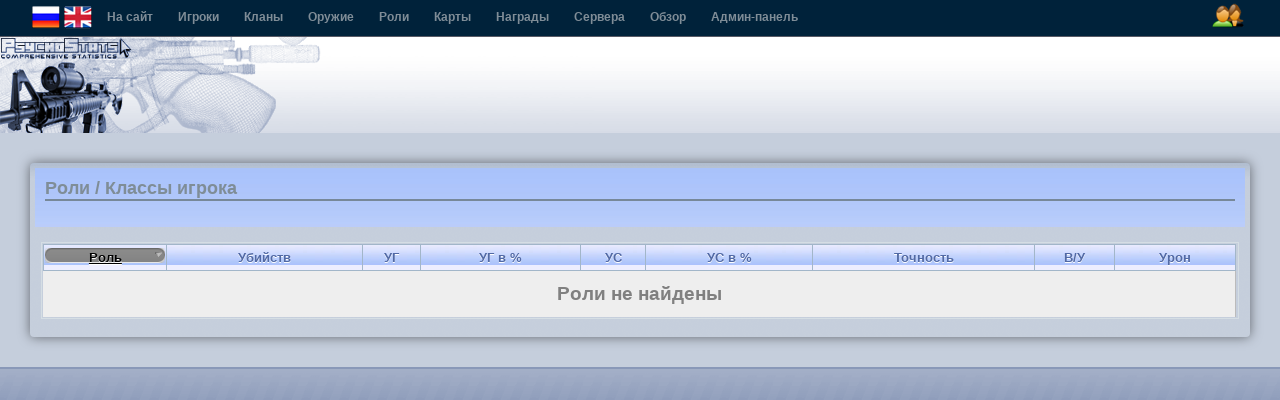

--- FILE ---
content_type: text/html; charset=utf-8
request_url: http://cs.onego.ru/stats/roles.php?sort=uniqueid&order=desc&ps_sess_id=892f57271965f0716c8fa3a1b2100d16
body_size: 9009
content:
<!DOCTYPE html PUBLIC "-//W3C//DTD XHTML 1.0 Strict//EN" "http://www.w3.org/TR/xhtml1/DTD/xhtml1-strict.dtd">
<html xmlns="http://www.w3.org/1999/xhtml" lang="en">
<head>
	<title>PsychoStats - Role Stats</title>

	<meta http-equiv="content-type" content="text/html; charset=utf-8" />
	<meta http-equiv="cache-control" content="no-cache" />
	<meta http-equiv="Pragma" content="no-cache" />
	<meta http-equiv="expires" content="-1" />
	<meta name="author" content="Stormtrooper" />
	<meta name="keywords" content="PsychoStats Statistics Rankings Hitbox Counter-Strike cstrike Day of Defeat dod Team Fortress tf tf2 valve valvesoftware" />

<link rel='stylesheet' type='text/css' media='screen,projection,print' href='/stats/themes/default-blue/../default/css/overall.css' />
<link rel='stylesheet' type='text/css' media='screen,projection,print' href='/stats/themes/default-blue/../default/css/content.css' />
<link rel='stylesheet' type='text/css' media='screen,projection,print' href='/stats/themes/default-blue/css/blue.css' />

<script type='text/javascript'>
						var themeurl = '/stats/themes/default';
			var iconsurl = '/stats/img/icons';</script>
<script src='/stats/themes/default-blue/../default/js/jquery.js' type='text/javascript'></script>
<script src='/stats/themes/default-blue/../default/js/overall.js' type='text/javascript'></script>

</head>

<body class="psychostats">

<!--#OVERALL_HEADER_MENU#-->
<div id="csb_navigation">
	<ul>
	<div id="csb_lang">
    <a id="rus" title="Русский" alt="" width="24" height="24"><span onclick="document.form_lang.language.value='Russian'; document.form_lang.submit();">
	<img src="/themes/default/img/flags/rus.png"/></span></a>
	<a id="eng" title="English" alt="" width="24" height="24"><span onclick="document.form_lang.language.value='English'; document.form_lang.submit();">
	<img src="/themes/default/img/flags/eng.png"/></span></a>
	<form action="index.php?ps_sess_id=88b21fdf9ed123d231e67ebe6e231749" name="form_lang" method="post">
				<input name="language" id="language" type="hidden" value="">
			</form>
			</div>
	<!-- <form action="index.php?ps_sess_id=88b21fdf9ed123d231e67ebe6e231749" method="post style="padding:9px 8px 0 0;margin:0;">
		<select name="language" class="language" style="padding:0;margin:0;" onclick="this.form.submit() title="">
					</select>
		</form> -->

<ul>
	<li class="first"><a href="http://cs.onego.ru/stats/" title="Перейти на http://cs.onego.ru/stats/">На сайт</a></li>
	<li><a href="index.php?ps_sess_id=88b21fdf9ed123d231e67ebe6e231749">Игроки</a></li>
	<li><a href="clans.php?ps_sess_id=88b21fdf9ed123d231e67ebe6e231749">Кланы</a></li>
	<li><a href="weapons.php?ps_sess_id=88b21fdf9ed123d231e67ebe6e231749">Оружие</a></li>
	<li><a href="roles.php?ps_sess_id=88b21fdf9ed123d231e67ebe6e231749">Роли</a></li>
    <li><a href="maps.php?ps_sess_id=88b21fdf9ed123d231e67ebe6e231749">Карты</a></li>
	<li><a href="awards.php?ps_sess_id=88b21fdf9ed123d231e67ebe6e231749">Награды</a></li>
	<li><a href="server.php?ps_sess_id=88b21fdf9ed123d231e67ebe6e231749">Сервера</a></li>
	<li><a href="overview.php?ps_sess_id=88b21fdf9ed123d231e67ebe6e231749">Обзор</a></li>
<li><a href="admin/index.php?ps_sess_id=88b21fdf9ed123d231e67ebe6e231749">Админ-панель</a></li>
<div id="csb-menu-right">
 <a id="ps-login-link" href="login.php?ps_sess_id=88b21fdf9ed123d231e67ebe6e231749" title="Быстрое высвечивание входа"><img id="ps-login-img" src="/themes/default/img/menu/menu-login-icon.png" alt="Войти" /></a> 
</div>

</div>
<!---->
                                                        <!--#LOGIN_POPUP#-->
                                <form method="post" action="login.php?ref=%2Fstats%2Froles.php%3Fsort%3Duniqueid%26order%3Ddesc%26ps_sess_id%3D892f57271965f0716c8fa3a1b2100d16&amp;ps_sess_id=88b21fdf9ed123d231e67ebe6e231749">
                                        <div id="ps-login-popup" style="display: none">
                                                <div id="ps-login-inner">
                                                                                                                        <div id="ps-login-reg">Новичок? -- <a href="register.php?ps_sess_id=88b21fdf9ed123d231e67ebe6e231749">Зарегистрироваться!</a></div>
                                                                                                                <p>
                                                                <label>Логин</label>
                                                                <input id="username" name="username" type="text" class="field" value="" />
                                                                <input name="submit" value="1" type="hidden" />
                                                        </p>
                                                        <p>
                                                                <label>Пароль</label>
                                                                <input id="password" name="password" type="password" class="field" value="" />
                                                                <button type="submit"><img src="/stats/themes/default/img/go.png" alt="go" /></button>
                                                        </p>
                                                        <div id="ps-login-options">
                                                                <input id="ps-remember-login" name="autologin" type="checkbox" value="1" />
                                                                <label for="ps-remember-login">Запомнить меня!</label>
                                                                                                                        </div>
                                                </div>
                                        </div>
                                </form>
                                <!---->
                        <!---->

</div>
</ul>
<div id="ps-container">

<!--#OVERALL_HEADER_LOGO#-->
<div id="ps-overall-header">
	<div id="ps-overall-right">
			</div>
	<div id="ps-overall-logo"></div>
</div><!--outermost page container for all content-->
<div id="ps-page-container">

<!--inner container for the content-->
<div id="ps-main">


<!--content block-->
<div id="ps-main-content" class="ps-page-roles">
	<div id="ps-page-title">
		<div class="inner">
		<h1>Роли / Классы игрока</h1>
		<h2>&nbsp;</h2>
		</div>
	</div>

	<div class="ps-table-frame no-ani">
	<div class="ps-table-header"></div>
	<div class="ps-table-inner">
	<table class='ps-table ps-role-table'>
<tr>
	<th class='active'><p><a href="/stats/roles.php?sort=uniqueid&amp;order=asc&amp;ps_sess_id=88b21fdf9ed123d231e67ebe6e231749"><span class="desc">Роль</span></a></p></th>
	<th><p><a href="/stats/roles.php?sort=kills&amp;order=desc&amp;ps_sess_id=88b21fdf9ed123d231e67ebe6e231749"><span class="desc">Убийств</span></a></p></th>
	<th><p><a href="/stats/roles.php?sort=headshotkills&amp;order=desc&amp;ps_sess_id=88b21fdf9ed123d231e67ebe6e231749"><span class="desc"><acronym title='Убийства в голову'>УГ</acronym></span></a></p></th>
	<th><p><a href="/stats/roles.php?sort=headshotkillspct&amp;order=desc&amp;ps_sess_id=88b21fdf9ed123d231e67ebe6e231749"><span class="desc"><acronym title='Процент убийств в голову'>УГ в %</acronym></span></a></p></th>
	<th><p><a href="/stats/roles.php?sort=ffkills&amp;order=desc&amp;ps_sess_id=88b21fdf9ed123d231e67ebe6e231749"><span class="desc"><acronym title='Убито своих'>УС</acronym></span></a></p></th>
	<th><p><a href="/stats/roles.php?sort=ffkillspct&amp;order=desc&amp;ps_sess_id=88b21fdf9ed123d231e67ebe6e231749"><span class="desc"><acronym title='Процент убийств своих'>УС в %</acronym></span></a></p></th>
	<th><p><a href="/stats/roles.php?sort=accuracy&amp;order=desc&amp;ps_sess_id=88b21fdf9ed123d231e67ebe6e231749"><span class="desc"><acronym title='Точность'>Точность</acronym></span></a></p></th>
	<th><p><a href="/stats/roles.php?sort=shotsperkill&amp;order=desc&amp;ps_sess_id=88b21fdf9ed123d231e67ebe6e231749"><span class="desc"><acronym title='Вытрелов на одно убийство'>В/У</acronym></span></a></p></th>
	<th><p><a href="/stats/roles.php?sort=damage&amp;order=desc&amp;ps_sess_id=88b21fdf9ed123d231e67ebe6e231749"><span class="desc"><acronym title='Нанесенные повреждения'>Урон</acronym></span></a></p></th>
</tr>
<tr>
	<td class='no-data' colspan='9'>Роли не найдены</td>
</tr>
</table>

	</div>
		</div>

</div> 
</div> 
</div> 
</div> <div id="ps-overall-footer">
<div id="ps-footer-middle">
</div>
</div>
</center>
</body>
</html>